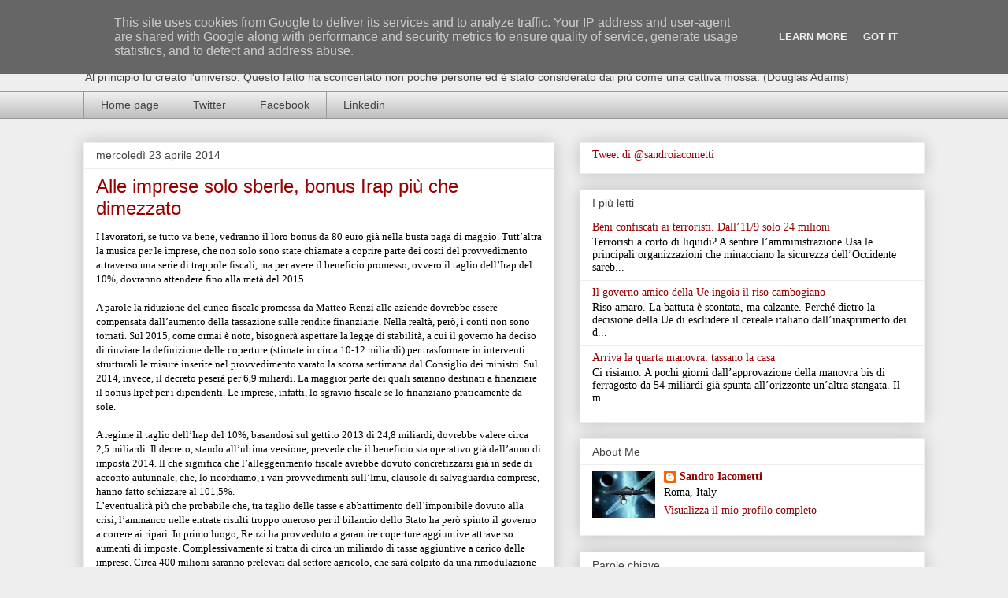

--- FILE ---
content_type: text/html; charset=utf-8
request_url: https://www.google.com/recaptcha/api2/aframe
body_size: 265
content:
<!DOCTYPE HTML><html><head><meta http-equiv="content-type" content="text/html; charset=UTF-8"></head><body><script nonce="Q5-e048cuoWQmuxTQaooGw">/** Anti-fraud and anti-abuse applications only. See google.com/recaptcha */ try{var clients={'sodar':'https://pagead2.googlesyndication.com/pagead/sodar?'};window.addEventListener("message",function(a){try{if(a.source===window.parent){var b=JSON.parse(a.data);var c=clients[b['id']];if(c){var d=document.createElement('img');d.src=c+b['params']+'&rc='+(localStorage.getItem("rc::a")?sessionStorage.getItem("rc::b"):"");window.document.body.appendChild(d);sessionStorage.setItem("rc::e",parseInt(sessionStorage.getItem("rc::e")||0)+1);localStorage.setItem("rc::h",'1769238148901');}}}catch(b){}});window.parent.postMessage("_grecaptcha_ready", "*");}catch(b){}</script></body></html>